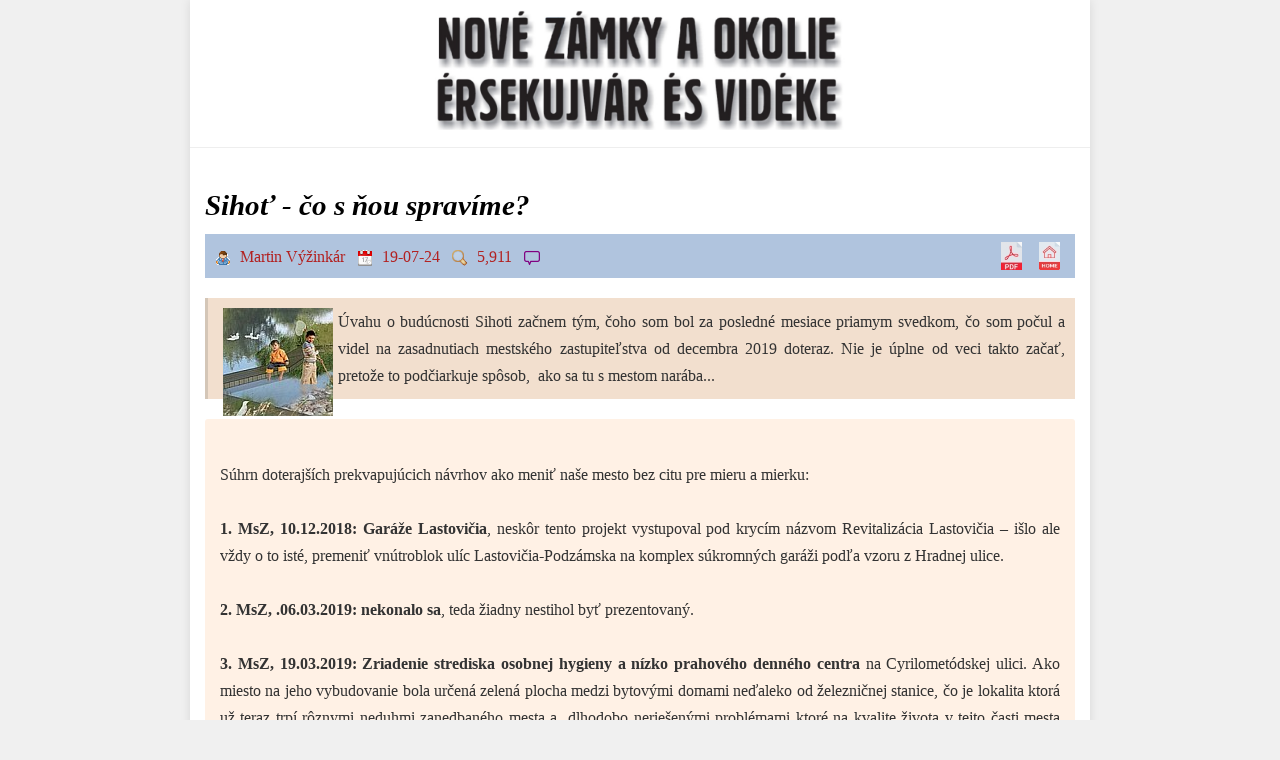

--- FILE ---
content_type: text/html; charset=UTF-8
request_url: https://www.watson.sk/index.php?option=com_content&view=article&id=4108
body_size: 12473
content:
<!DOCTYPE html>
<html lang="sk">
<head>
    <meta charset="UTF-8">
    <meta name="viewport" content="width=device-width, initial-scale-1.0">
    <title>Sihoť - čo s ňou spravíme? - Watson.sk Mobil</title>
    <meta name="description" content="&amp;Uacute;vahu o bud&amp;uacute;cnosti Sihoti začnem t&amp;yacute;m, čoho som bol za posledn&amp;eacute; mesiace priamym svedkom, čo som počul a videl na zasadnutiach mestsk&amp;eacute;ho zastupiteľstva od decembra 2019 doteraz. Nie je &amp;uacute;plne od veci takto začať, pretože to podčiarkuje sp&amp;ocirc;sob,&amp;nbsp; ako sa tu s mestom nar&amp;aacute;ba...
">
    <link rel="icon" href="https://watson.sk/images/favicon.jpg" />
    <meta property="og:title" content="Sihoť - čo s ňou spravíme?" />
    <meta property="og:description" content="&amp;Uacute;vahu o bud&amp;uacute;cnosti Sihoti začnem t&amp;yacute;m, čoho som bol za posledn&amp;eacute; mesiace priamym svedkom, čo som počul a videl na zasadnutiach mestsk&amp;eacute;ho zastupiteľstva od decembra 2019 doteraz. Nie je &amp;uacute;plne od veci takto začať, pretože to podčiarkuje sp&amp;ocirc;sob,&amp;nbsp; ako sa tu s mestom nar&amp;aacute;ba...
" />
    <meta property="og:type" content="article" />
    <meta property="og:url" content="https://watson.sk/index.php?id=4108" />
    <meta property="og:image" content="https://watson.sk/NZONLINE/img/martin_vyzinkar.jpg" />    <meta property="fb:app_id" content="197291964025154" />
    <META HTTP-EQUIV="Pragma" CONTENT="no-cache">
    <META HTTP-EQUIV="Expires" CONTENT="-1">
    <script async src="//pagead2.googlesyndication.com/pagead/js/adsbygoogle.js"></script>
    <script>
      (adsbygoogle = window.adsbygoogle || []).push({
        google_ad_client: "ca-pub-4925541892718736",
        enable_page_level_ads: true
      });
    </script>
    <script src="https://cdnjs.cloudflare.com/ajax/libs/html2pdf.js/0.10.1/html2pdf.bundle.min.js" integrity="sha512-GsLlZN/3F2ErC5ifS5QtgpiJtWd43JWSuIgh7mbzZ8zBps+dvLusV+eNQATqgA/HdeKFVgA5v3S/cIrLF7QnIg==" crossorigin="anonymous" referrerpolicy="no-referrer"></script>
     <style>
        body { margin: 0; padding: 0; background-color: #f0f0f0; font-family: Georgia, "Times New Roman", Times, serif; font-size: 16px; color: #333; line-height: 1.6; }
        .page-wrapper-mob { max-width: 900px; margin: 0 auto; background-color: #FFFFFF; box-shadow: 0 0 10px rgba(0,0,0,0.1); }
        .site-header-logo-area { text-align:center; padding:10px 0; background-color: #fff; border-bottom: 1px solid #eee; }
        .site-header-logo-area img { max-width:90%; height:auto; max-height: 120px; }
        .article-container { padding: 15px; }
        .article-main-title { font-family: "nyt-cheltenham", Georgia, serif; font-size: 1.8em; font-style: italic; font-weight: bold; margin-bottom: 10px; line-height: 1.3; color: #000; }
		.article-meta-info {font-size: 1em;color: rgb(178,34,34);background:rgb(176,196,222);padding: 8px 10px;margin-bottom: 20px;width: 100%;box-sizing: border-box;display: flex;justify-content: space-between; align-items: center;}
		.article-meta-info .meta-details {}
		.article-meta-info img {height: 1em; vertical-align: middle; margin-right: 5px;}
		.article-meta-info .meta-back-link {    text-decoration: none;color: #0000EE; font-size: 0.95em; white-space: nowrap; }
		.article-meta-info .meta-back-link:hover {    text-decoration: underline;}
        .meta-icon-links { white-space: nowrap; }
        .meta-icon-links img {
            height: 28px;
            width: auto;
            margin-left: 8px;
            vertical-align: middle;
            border: 0;
            transition: opacity 0.2s ease-in-out;
            cursor: pointer;
        }
        .meta-icon-links a:hover img { opacity: 0.7; }
		.article-intro-text {font-family: Georgia,'Open Sans',serif;font-size: 1em;line-height: 1.7;margin-bottom: 20px;padding: 10px;background-color: rgb(242,223,206);border-left: 3px solid #d4c6b7;text-align: justify;}
		.article-full-content {font-family: Georgia,'Open Sans',serif;font-size: 1em;line-height: 1.7;text-align: justify;background-color: rgb(255,241,229);padding: 15px;border-radius: 3px;}
        .article-full-content p { margin-bottom: 1em; }
        .article-full-content img { max-width: 100%; height: auto; display: block; margin: 15px auto; border-radius: 4px; box-shadow: 0 2px 4px rgba(0,0,0,0.1); }
        .article-full-content h2, .article-full-content h3 { font-family: "nyt-cheltenham", Georgia, serif; margin-top: 1.5em; margin-bottom: 0.5em; color: #000; }
        .article-full-content h2 { font-size: 1.5em; }
        .article-full-content h3 { font-size: 1.3em; }
        .comments-area { margin-top: 30px; padding-top: 20px; border-top: 1px solid #eee; }
        .comments-area h4 { font-size: 1.4em; margin-bottom: 15px; color: #333; }
        .comment-item-legacy { background:rgb(255,229,204); padding:10px; margin-bottom:10px; border-radius:4px; font-size:0.9em; }
        .comment-item-legacy strong { color:#000; }
        .fb-comments { width: 100% !important; margin-top:15px; }
        .fb-like { margin-top:15px; margin-bottom: 15px;}
        .small-footer-text { font-size: 0.85em; color: #777; text-align: center; margin-top: 25px; padding-top:15px; border-top: 1px solid #eee;}

        @media print {
            body {
                font-size: 12pt;
                background-color: #FFFFFF;
            }
            .page-wrapper-mob {
                max-width: 100%;
                margin: 0;
                box-shadow: none;
            }
            .article-container {
                padding: 0;
            }
            .page-header-mob,
            .comments-area,
            #last_seen,
            .meta-icon-links,
            #fb-root,
            script {
                display: none !important;
            }
            p, blockquote {
                orphans: 3;
                widows: 3;
            }
            h1, h2, h3 {
                page-break-after: avoid;
            }
            img,
            .article-intro-text,
            .comment-item-legacy {
                page-break-inside: avoid;
            }
            .article-meta-info {
                background: none;
                color: #000;
                padding-left: 0;
                padding-right: 0;
                border-bottom: 1px solid #ccc;
            }
            .article-intro-text, .article-full-content {
                background-color: #FFFFFF;
                border: none;
                padding: 0;
            }
        }
    </style>
    <script src="https://ajax.googleapis.com/ajax/libs/jquery/1.11.2/jquery.min.js"></script>
    <script type="text/javascript">
        $(document).ready(function(){
            // Existing code for the comment form
            $('#comment_form').on('submit', function(event){
              event.preventDefault();
              var form_data = $(this).serialize();
              $.ajax({
               url: "w_add_comment.php",
               method: "POST",
               data: form_data,
               dataType: "JSON",
               success: function(data) {
                if(data.error && data.error != '') {
                 $('#comment_message').html('<p style="color:red;">' + data.error + '</p>');
                } else if (data.success) {
                 $('#comment_form')[0].reset();
                 $('#comment_message').html('<p style="color:green;">' + data.success + '</p>');
                }
               },
               error: function() {
                $('#comment_message').html('<p style="color:red;">Chyba pri odosielaní komentára serveru.</p>');
               }
              });
             });

            // --- CODE FOR PDF GENERATION ---
            $('#download-pdf').on('click', function(event){
                event.preventDefault();

                const elementToPrint = document.querySelector('main.article-container');
                const articleTitle = "Siho\u0165 - \u010do s \u0148ou sprav\u00edme?";
                const safeFilename = articleTitle.replace(/[^a-z0-9]/gi, '_').toLowerCase() + '.pdf';

                // --- UPDATED OPTIONS ---
                const options = {
                    margin:       [15, 10, 15, 10],
                    filename:     safeFilename,
                    image:        { type: 'jpeg', quality: 0.98 },
                    html2canvas:  { scale: 2, useCORS: true },
                    pagebreak:    { mode: ['css', 'avoid-all'] }, // THIS LINE FIXES THE PROBLEM
                    jsPDF:        { unit: 'mm', format: 'a4', orientation: 'portrait' }
                };

                html2pdf().from(elementToPrint).set(options).save();
            });
        });
    </script>
</head>
<body style="background-color: #f0f0f0;">

<div class="page-wrapper-mob">
    <div id="fb-root"></div>
    <script async defer crossorigin="anonymous" src="https://connect.facebook.net/sk_SK/sdk.js#xfbml=1&version=v19.0&appId=197291964025154&autoLogAppEvents=1" nonce="NONCE_VALUE_ARTICLE_FINAL_CSS"></script> 
    <header class="page-header-mob">
        <div class="site-header-logo-area">
            <a href="index.php"><img src="images/title.jpg" alt="Watson.sk Logo" /></a>
        </div>
    </header>

    <main class="article-container">
        <article>
            <h1 class="article-main-title">Sihoť - čo s ňou spravíme?</h1>

            <div class="article-meta-info">
                <div class="meta-details">
                    <img src='images/icon-user.gif' alt='Autor'> Martin Výžinkár                    &nbsp;&nbsp;<img src='images/icon-date.gif' alt='Dátum'> 19-07-24                    &nbsp;&nbsp;<img src='images/icon-view.png' alt='Zobrazenia'> 5,911                    &nbsp;&nbsp;<img src='images/icon-comments.png' alt='Komentáre'> <fb:comments-count href="https://watson.sk/index.php?id=4108"></fb:comments-count>
                </div>
                <div class="meta-icon-links">
                    <a href="#" id="download-pdf" title="Uložiť ako PDF"><img src="https://watson.sk/images/pdf1.jpg" alt="PDF ikona"></a>
                    <a href="index.php" title="Návrat na hlavnú stránku"><img src="https://watson.sk/images/home1.jpg" alt="Home ikona"></a>
                </div>
            </div>

                        <section class="article-intro-text">
                <img src="https://watson.sk/NZONLINE/upload/2019072006.jpg" style="margin-left: 5px; margin-right: 5px; float: left;" />&Uacute;vahu o bud&uacute;cnosti Sihoti začnem t&yacute;m, čoho som bol za posledn&eacute; mesiace priamym svedkom, čo som počul a videl na zasadnutiach mestsk&eacute;ho zastupiteľstva od decembra 2019 doteraz. Nie je &uacute;plne od veci takto začať, pretože to podčiarkuje sp&ocirc;sob,&nbsp; ako sa tu s mestom nar&aacute;ba...
            </section>
            
            <section class="article-full-content">
                <br>S&uacute;hrn doteraj&scaron;&iacute;ch prekvapuj&uacute;cich n&aacute;vrhov ako meniť na&scaron;e mesto bez citu pre mieru a mierku:<br />
<br />
<strong>1. MsZ, 10.12.2018: Gar&aacute;že Lastovičia</strong>, nesk&ocirc;r tento projekt vystupoval pod kryc&iacute;m n&aacute;zvom Revitaliz&aacute;cia Lastovičia &ndash; i&scaron;lo ale vždy o to ist&eacute;, premeniť vn&uacute;troblok ul&iacute;c Lastovičia-Podz&aacute;mska na komplex s&uacute;kromn&yacute;ch gar&aacute;ži podľa vzoru z Hradnej ulice.<br />
&nbsp;<br />
<strong>2. MsZ, .06.03.2019: nekonalo sa</strong>, teda žiadny nestihol byť prezentovan&yacute;.<br />
&nbsp;<br />
<strong>3. MsZ, 19.03.2019: Zriadenie strediska osobnej hygieny a n&iacute;zko prahov&eacute;ho denn&eacute;ho centra</strong> na Cyrilomet&oacute;dskej ulici. Ako miesto na jeho vybudovanie bola určen&aacute; zelen&aacute; plocha medzi bytov&yacute;mi domami neďaleko od železničnej stanice, čo je lokalita ktor&aacute; už teraz trp&iacute; r&ocirc;znymi neduhmi zanedban&eacute;ho mesta a&nbsp; dlhodobo nerie&scaron;en&yacute;mi probl&eacute;mami ktor&eacute; na kvalite života v tejto časti mesta v&ocirc;bec neprid&aacute;vaj&uacute; (doprava, neregulovan&eacute; parkovanie, stav verejn&yacute;ch priestranstiev, verejn&yacute; poriadok a podobne). Podobn&eacute; zariadenie mesto potrebuje, o tom debata nebola. Ot&aacute;zkou je, prečo stavať nov&uacute; budovu keď sa v meste nach&aacute;dza viacero nevyuž&iacute;van&yacute;ch&nbsp; budov či už vo vlastn&iacute;ctve Mesta NZ alebo &scaron;t&aacute;tu (V&Uacute;C) ktor&eacute; by bolo pre tento &uacute;čel možn&eacute; adaptovať.<br />
Na tomto zasadnut&iacute; mestsk&eacute;ho zastupiteľstva sa t&eacute;mou diskusie stal aj z&aacute;mer firmy ANGERS postaviť na pozemku na ulici pri Gymn&aacute;ziu rezidenčn&yacute; dom - tu sa na prekvapenie časti poslancov a mnoh&yacute;ch obyvateľov Gogoľovej ulice pl&aacute;novan&aacute; budova prevalila cez okraj b&yacute;val&eacute;ho detsk&eacute;ho ihriska určen&eacute;ho na zastavanie a jej plocha sa zdvojn&aacute;sobila &ndash; spolu s p&ocirc;vodne navrhovanou stavebnou parcelou totiž Mesto predalo aj obrovsk&yacute; kus zelenej plochy priamo pod oknami bytov na Gogoľovej ulici. <a href="https://watson.sk/index.php?option=com_content&amp;view=article&amp;id=4026" target="_blank">P&iacute;salo sa tu...</a><br />
<br />
<strong>4. MsZ, 05.06.2019: z&aacute;stupca firmy ktor&aacute; uvažovala (vraj) o rekon&scaron;trukcii star&eacute;ho bytov&eacute;ho domu na Kas&aacute;renskej ulici</strong> prezentoval z&aacute;mer z&iacute;skať časť pozemku N&aacute;brežnej &scaron;koly a premeniť ho na rezidenčn&eacute; parkovisko pre bud&uacute;cich obyvateľov domu ktor&yacute; (vraj) zrekon&scaron;truuj&uacute;. Z&iacute;skanie časti &scaron;kolsk&eacute;ho pozemku bolo prezentovan&eacute; ako podmienka rekon&scaron;trukcie bytov&eacute;ho domu.<br />
&nbsp;<br />
<strong>5. Na koniec rokovacieho programu bol prim&aacute;torom mesta zaraden&yacute; bod t&yacute;kaj&uacute;ci sa v&yacute;stavby &scaron;portov&eacute;ho are&aacute;lu na Sihoti.</strong> Tento pl&aacute;n, ktor&yacute; je prezentovan&yacute; pod n&aacute;zvom <strong>Nov&eacute; Z&aacute;mky 2022</strong>, sa zaober&aacute;<br />
<br />
A.) predajom pozemkov pod futbalov&yacute;m &scaron;tadi&oacute;nom Ladislava Gancznera a<br />
<br />
B.) invest&iacute;ciami do vybudovania veľk&eacute;ho futbalov&eacute;ho are&aacute;lu v priestore atletick&eacute;ho &scaron;tadi&oacute;na a na pozemkoch parku Sihoť. Predstava ktor&aacute; bola na MsZ prezentovan&aacute; uvažovala s v&yacute;stavbou parkoviska s parametrami parkovacej plochy pred Tescom medzi Mlynsk&yacute;m n&aacute;honom a atletick&yacute;m/futbalov&yacute;m &scaron;tadi&oacute;nom.<br />
Jedn&yacute;m z bodov niektor&eacute;ho z najbliž&scaron;&iacute;ch Mestsk&yacute;ch zastupiteľstiev bude aj n&aacute;vrh na sp&ocirc;sob ak&yacute;m bud&uacute; v bud&uacute;cnosti využ&iacute;van&eacute; &scaron;portov&eacute; are&aacute;ly pre futbal &ndash; ot&aacute;zkou je ako využ&iacute;vať dva najv&auml;č&scaron;ie &scaron;portov&eacute; futbalov&eacute; are&aacute;ly, a to Futbalov&yacute; &scaron;tadi&oacute;n Ladislava Gancznera ktor&yacute; je s&iacute;dlom mestsk&eacute;ho futbalov&eacute;ho klubu a are&aacute;l Atletick&eacute;ho &scaron;tadi&oacute;nu na Sihoti na ktorom sa tiež nach&aacute;dza futbalov&eacute; ihrisko.<br />
Predstava s ktorou prich&aacute;dza jeden z poslancov a s ktorou sa stotožnila časť poslancov mestsk&eacute;ho zastupiteľstva je predaj pozemkov pod Futbalov&yacute;m &scaron;tadi&oacute;nom Ladislava Gancznera. Z&iacute;skan&eacute; finančn&eacute; prostriedky by mali tvoriť časť invest&iacute;cie, ktor&aacute; by premenila Atletick&yacute; &scaron;tadi&oacute;n na Sihoti na veľk&yacute; &scaron;portov&yacute; komplex a s&iacute;dlo novoz&aacute;mock&eacute;ho futbalu.<br />
<br />
<br />
<strong>Takže treba si premyslieť odpoveď na dve ot&aacute;zky:<br />
1.)&nbsp;&nbsp; &nbsp;Predať pozemok pod Futbalov&yacute;m &scaron;tadi&oacute;nom Ladislava Gancznera a stratiť možnosť priamo ovplyvňovať a pl&aacute;novať rozvoj tejto časti mesta?<br />
2.)&nbsp;&nbsp; &nbsp;Prebudovať Sihoť a zmeniť jej funkciu z verejn&eacute;ho parku na Futbalov&yacute; &scaron;tadi&oacute;n s dostatkom parkovac&iacute;ch miest?</strong><br />
<br />
<br />
<img src="https://watson.sk/NZONLINE/upload/2019072001.jpg" /><br />
<br />
<br />
<strong>Predstava o premene Sihoti z mestsk&eacute;ho parku na futbalov&eacute; centrum je naozaj veľkolep&aacute;, na pomery mesta Nov&eacute; Z&aacute;mky sk&ocirc;r megalomansk&aacute;. Zo situ&aacute;cie ktor&aacute; bola poskytnut&aacute; poslancom MsZ a ktor&aacute; sa už vďaka fb stala zn&aacute;mou aj pre verejnosť vypl&yacute;va:</strong><br />
<br />
<strong>1.)&nbsp;&nbsp; &nbsp;Veľk&aacute; časť plochy parku bude premenen&aacute; na parkovacie plochy. Sihoť m&aacute; poskytn&uacute;ť zhruba 300 parkovac&iacute;ch miest, z toho 60 priamo v are&aacute;ly &scaron;tadi&oacute;na, ďal&scaron;&iacute;ch 170 po obvode &scaron;tadi&oacute;na a 70 parkovac&iacute;ch miest v l&iacute;nii cesty ktor&aacute; prech&aacute;dza popri detskom ihrisku smerom k železničnej trati.</strong><br />
<br />
Pre upresnenie predstavy čo by realiz&aacute;cia pl&aacute;nu priniesla:<br />
<br />
-&nbsp;&nbsp; &nbsp;Po v&auml;č&scaron;inu roka bude veľk&aacute; časť parku na Sihoti premenen&aacute; na pr&aacute;zdne parkovacie plochy, či už ti bud&uacute; plochy asfaltov&eacute;, bet&oacute;nov&eacute; alebo dl&aacute;žden&eacute;, vždy to bude parkovisko využ&iacute;van&eacute; len sporadicky.<br />
<br />
-&nbsp;&nbsp; &nbsp;Pr&iacute;de k v&yacute;rubu mnoh&yacute;ch dospel&yacute;ch a životaschopn&yacute;ch stromov ktor&eacute; lemuj&uacute; severn&uacute; a severoz&aacute;padn&uacute; stranu atletick&eacute;ho &scaron;tadi&oacute;na.<br />
<br />
-&nbsp;&nbsp; &nbsp;Parkovacie plochy pril&aacute;kaj&uacute; vodičov &aacute;ut &ndash; a tak prech&aacute;dzka Sihoťou, hra na detskom ihrisku alebo bezpečn&aacute; jazda det&iacute; na bicykloch z&iacute;ska zrazu &uacute;plne nov&yacute; rozmer &ndash; je rozdiel byť v parku, obklopen&yacute; l&uacute;kou a zdrav&yacute;mi dospel&yacute;mi stromami alebo sa hrať na okraji parkoviska. V skutočnosti sa zvy&scaron;ok parku na Sihoti stane &bdquo;predz&aacute;hradkou&ldquo; parkoviska a futbalov&eacute;ho &scaron;tadi&oacute;na.<br />
<br />
<strong>2.)&nbsp;&nbsp; &nbsp;Sihoť prestane byť priechodn&aacute; smerom k železničn&eacute;mu mostu &ndash; na v&yacute;chodnej strane Sihoti sa pl&aacute;nuje vytvorenie dvoch tr&eacute;ningov&yacute;ch ihr&iacute;sk a vybudovanie telocvične. Pre ich v&yacute;stavbu bude zabrat&aacute; plocha až po n&aacute;syp železničnej trate.</strong><br />
<br />
M&ocirc;j pohľad na mesto sa z&aacute;sadne odli&scaron;uje od predstavy ktor&aacute; je prezentovan&aacute; na priloženej situ&aacute;cii. Som presvedčen&yacute; o tom, že miesta ako Sihoť by mali zostať verejn&yacute;m parkom ktor&yacute; pon&uacute;ka r&ocirc;zne možnosti na tr&aacute;venie voľn&eacute;ho času. St&aacute;le sa pozer&aacute;m na Sihoť ako na miesto ktor&eacute; unik&aacute; pozornosti vedenia mesta. Sihoť m&aacute; obrovsk&yacute; potenci&aacute;l &ndash; je to veľk&aacute; zelen&aacute; plocha v kontakte s r&ocirc;znymi časťami mesta, od vstupu nad Starou nemocnicou je v priamom kontakte s N&aacute;brež&iacute;m, pri Mlyne sa na Sihoť vstupuje od s&iacute;dliska Ba&scaron;ty a od centra mesta, ďalej na Tyr&scaron;ovej ulici je park na Sihote v kontakte so star&yacute;m s&iacute;dliskom na Predn&aacute;draž&iacute;.<br />
Park na Sihoti ohraničuje v celej jeho dĺžke Mlynsk&yacute; n&aacute;hon a vodn&aacute; n&aacute;drž &ndash; teč&uacute;ca voda a rozľahl&aacute; plocha vodnej n&aacute;drže s&uacute; prvky s ktor&yacute;mi dok&aacute;žu robiť v meste architekti divy. Len je d&ocirc;ležit&eacute; to, aby pri pl&aacute;novan&iacute; mesta dostali slovo t&iacute; spr&aacute;vni ľudia.<br />
<br />
Občas sa stane Sihoť centrom podujatia ktor&eacute; pril&aacute;ka v&auml;č&scaron;ie množstvo ľud&iacute;, a vtedy by sa celkom bez poch&yacute;b hodila možnosť zaparkovať tu v&auml;č&scaron;ie množstvo osobn&yacute;ch &aacute;ut alebo autobusov. Ale je nutn&eacute; dať im možnosť parkovať priamo na Sihoti a t&yacute;m navždy odkrojiť z jej plochy v prospech bet&oacute;nu a asfaltu?<br />
<br />
Vždy je užitočn&eacute; pozrieť sa na mesto v &scaron;ir&scaron;&iacute;ch s&uacute;vislostiach. Keď sa pozrieme na mapu mesta a na Sihoť s jej najbliž&scaron;&iacute;m okol&iacute;m, mnoh&iacute; si v&scaron;imn&uacute; bl&iacute;zkosť Atletick&eacute;ho &scaron;tadi&oacute;na a železničnej stanice. A priamo medzi nimi sa nach&aacute;dza plocha starej kotolne &ndash; teraz ruina a skl&aacute;dka stavebn&eacute;ho odpadu. T&aacute;to plocha sa neust&aacute;le pon&uacute;ka, svojou polohou a rozlohou, ako ide&aacute;lne centr&aacute;lne parkovisko pre ľud&iacute; ktor&iacute; prich&aacute;dzaj&uacute; na železničn&uacute; stanicu, v bud&uacute;cnosti možno aj na nov&uacute; autobusov&uacute; stanicu. Stač&iacute; postaviť l&aacute;vku pre pe&scaron;&iacute;ch ponad Mlynsk&yacute; n&aacute;hon a rovnak&eacute; parkovisko m&ocirc;že byť z&aacute;zem&iacute;m pre v&scaron;etky podujatia ktor&eacute; sa dej&uacute; na Sihoti a na Atletickom (možno aj futbalovom) &scaron;tadi&oacute;ne. Načo uberať z plochy mesta a budovať pri každej verejnej budove obrovsk&eacute; parkovacie plochy, keď je možn&eacute; v bl&iacute;zkej vzdialenosti (p&aacute;r min&uacute;t ch&ocirc;dze) vyrie&scaron;iť parkovanie pre viacero pr&iacute;ležitost&iacute; &ndash; parkovisko v lokalite Starej kotolne je ide&aacute;lne pre ŽS/AS a Sihoť, už aj pre &uacute;plne odli&scaron;n&eacute; term&iacute;ny kedy ich bud&uacute; jednotliv&eacute; ciele využ&iacute;vať, ŽS/AS počas pracovn&yacute;ch dn&iacute;, Atletick&yacute; či nejak&yacute; in&yacute; &scaron;tadi&oacute;na zasa sk&ocirc;r počas v&iacute;kendov. Len tu je h&aacute;čik a to pren&aacute;jom pozemku Starej kotolne pre fy. Arriva na 50 rokov - čo zasa hovor&iacute; o nekoncepčnom pr&iacute;stupe Mesta k jeho vlastn&yacute;m pozemkom. Na pozemku starej kotolne sa dalo &bdquo;zabiť veľa m&uacute;ch jednou ranou&ldquo;, len či tu e&scaron;te ako mesto m&aacute;me možnosť niečo rie&scaron;iť. Ak sa m&yacute;lim, a v kr&aacute;tkom čase tu Arriva vybuduje parkovisko, bude to pre okolie ŽS len dobr&eacute;.<br />
<br />
Mnoho ot&aacute;zok sa pon&uacute;ka pri pohľade na pl&aacute;nik prerobenia Sihote ako veľk&eacute;ho a v&yacute;znamn&eacute;ho mestsk&eacute;ho verejn&eacute;ho priestoru na v podstate mono-funkčn&yacute; priestor &scaron;portov&eacute;ho are&aacute;lu obklopen&eacute;ho troma stovkami parkovac&iacute;ch miest.<br />
<br />
Sk&uacute;sme si len predstaviť situ&aacute;ciu, keď sa po vstupe na Sihoť od mosta na Tyr&scaron;ovej ulici pred nami neotv&aacute;ra pohľad na veľk&uacute; otvoren&uacute; plochu mestsk&eacute;ho parku ale na parkovisko a br&aacute;nu Futbalov&eacute;ho &scaron;tadi&oacute;na. Rozdiel, v&scaron;ak.<br />
<br />
Nie je to tak d&aacute;vno, čo sa partia nad&scaron;en&yacute;ch mlad&yacute;ch architektov, profesion&aacute;lov vo svojej oblasti a ľud&iacute; nad&scaron;en&yacute;ch pre zmenu mesta, snažila pon&uacute;knuť svoje predstavy o možn&yacute;ch zmen&aacute;ch verejn&yacute;ch priestorov. Jednou z lokal&iacute;t ktorou sa ich pl&aacute;ny zaoberali bola aj Sihoť. Ich pohľad bol ale odli&scaron;n&yacute;, namiesto privatiz&aacute;cie priestoru Sihote so v&scaron;etk&yacute;mi jej možnosťami (priestor, voda,&nbsp; star&eacute; stromy a mestsk&aacute; zeleň) sa pok&uacute;sili drobn&yacute;mi z&aacute;sahmi zv&yacute;&scaron;iť atraktivitu pre v&scaron;etk&yacute;ch jej n&aacute;v&scaron;tevn&iacute;kov. <a href="https://www.watson.sk/index.php?option=com_content&amp;view=article&amp;id=2744" target="_blank">P&iacute;salo sa tu... </a><br />
<br />
<br />
<strong>Napr&iacute;klad tak&eacute;to n&aacute;pady pre Sihoť n&aacute;m boli pon&uacute;knut&eacute;:</strong><br />
<br />
<br />
<img src="https://watson.sk/NZONLINE/upload/2019072002.jpg" /><br />
<em>Zdroj: In(t&eacute;r)vencie, autor: Lucia Balogov&aacute; a Katar&iacute;na Urbansk&aacute;<br />
N&aacute;zov projektu: Zelen&eacute; odrazy&nbsp; (uverejnen&eacute; so s&uacute;hlasom autora projektu)&nbsp;&nbsp;&nbsp;&nbsp;&nbsp;&nbsp;&nbsp; </em>&nbsp;<br />
<br />
&nbsp;<br />
<img src="https://watson.sk/NZONLINE/upload/2019072003.jpg" /><br />
<em>Zdroj: In(t&eacute;r)vencie, autor: toito architekti, Tom&aacute;&scaron; Szoke<br />
N&aacute;zov projektu: st&eacute;gIKON&nbsp;&nbsp; (uverejnen&eacute; so s&uacute;hlasom autora projektu)&nbsp;&nbsp;&nbsp;</em>&nbsp; &nbsp;<br />
&nbsp;<br />
<br />
<img src="https://watson.sk/NZONLINE/upload/2019072004.jpg" /><em>Zdroj: In(t&eacute;r)vencie, autor: toito architekti, Tom&aacute;&scaron; Szoke<br />
N&aacute;zov projektu: st&eacute;gIKON&nbsp; (uverejnen&eacute; so s&uacute;hlasom autora projektu)&nbsp;&nbsp;&nbsp;</em>&nbsp; &nbsp;<br />
&nbsp;<br />
<br />
<img src="https://watson.sk/NZONLINE/upload/2019072005.jpg" /><br />
<em>Zdroj: In(t&eacute;r)vencie, autor: toito architekti a Katar&iacute;na Urbansk&aacute;, Lucia Balogov&aacute;, Martin Slobodn&iacute;k<br />
N&aacute;zov projektu: KER (uverejnen&eacute; so s&uacute;hlasom autorov projektu)&nbsp;&nbsp;&nbsp;&nbsp;&nbsp; &nbsp;</em><br />
<br />
<br />
Pre n&aacute;s v&scaron;etk&yacute;ch ktor&yacute; v Nov&yacute;ch Z&aacute;mkoch žijeme by bolo užitočn&eacute; zamyslieť sa nad ot&aacute;zkou bud&uacute;ceho využitia Sihote -&nbsp; či ju premeniť v podstate na monofunkčn&yacute; &scaron;portov&yacute; are&aacute;l ktor&eacute; oplotenie a hranice &uacute;plne zmenia r&aacute;z miesta alebo na verejn&yacute; park poskytuj&uacute;ci svojim n&aacute;v&scaron;tevn&iacute;kom r&ocirc;zne možnosti využitia.<br />
<br />
Na Sihoť by sme sa mali pozrieť ako na časť mesta ktor&aacute; stagnuje a je možn&eacute; zlep&scaron;iť ju, len sa treba obr&aacute;tiť na spr&aacute;vnych ľud&iacute;. Ja by som ot&aacute;zku ako na to, ponechal rad&scaron;ej architektom (a urbanistom) ako &scaron;portovcom. Mal&eacute; z&aacute;sahy m&ocirc;žu priniesť veľa nov&eacute;ho a dobr&eacute;ho, obrovsk&aacute; invest&iacute;cia m&ocirc;že zasa zasadiť smrteľn&uacute; ranu....<br />
<br />
Martin Vyžink&aacute;r<br />
24.07.2019<br />
&nbsp;

<br>&nbsp;
            </section>
        </article>

        <div class="comments-area">
                    </div>
    </main>

    <script type="text/javascript">
        $(document).ready(function(){
            function updateWindowDimensionsArticle() {
                if ($("#span_width_article").length) $("#span_width_article").html($(window).width());
                if ($("#span_height_article").length) $("#span_height_article").html($(window).height());
            }
            updateWindowDimensionsArticle();
            $(window).resize(updateWindowDimensionsArticle);
        });
    </script>
    <div id="last_seen" style="max-width: 900px; margin: 3px 15px 15px 15px; background-color: rgb(255,241,229); border:0px solid gray; overflow:auto; min-height: fit-content; padding: 15px; font-size: 0.8em; line-height: 1.4; box-sizing: border-box;">
      <div style="font-size: 1.1em; font-weight: bold; margin-bottom: 5px;">Posledné čítané / Legutóbb olvasott / Last seen:</div>
      <div>12:00:43 <a href='https://watson.sk?id=4108' target='_blank'>Sihoť - čo s ňou spravíme?</a>&nbsp;[2019-07-24;&nbsp;5,911 x]<br>12:00:23 <a href='https://watson.sk?id=5556' target='_blank'>Krisztián Ungváry: Benešove dekréty boli prísnejšie než protižidovské zákony – čo je za nimi?...</a>&nbsp;[2025-12-25;&nbsp;416 x]<br>11:59:32 <a href='https://watson.sk?id=4782' target='_blank'>A mai címlaplány: Tomay Beatrix Trixy</a>&nbsp;[2022-12-31;&nbsp;2,840 x]<br>11:59:12 <a href='https://watson.sk?id=2586' target='_blank'>A (cseh)szlovákiai magyarok lexikona Csehszlovákia megalakulásától napjainkig (2014) / Lexikón Maďar...</a>&nbsp;[2014-11-28;&nbsp;17,569 x]<br>11:56:52 <a href='https://watson.sk?id=3774' target='_blank'>A hét könyve / Kniha týždňa: László Péter, Fehérlaposok (Určení k vyhnaniu) 2005</a>&nbsp;[2018-07-19;&nbsp;10,503 x]<br>11:55:33 <a href='https://watson.sk?id=5554' target='_blank'>Kauzy roku 2025: Kontrolór nezistil defraudáciu primátorovej príbuznej na cintoríne, odmenili ho zvý...</a>&nbsp;[2025-12-22;&nbsp;584 x]<br>11:55:31 <a href='https://watson.sk?id=3050' target='_blank'>Vianočný pribeh 2 - Exkluzívna reportáž s manželským párom, Zitou Zárugovou a Árpádom Harkányim, kto...</a>&nbsp;[2015-12-28;&nbsp;3,434 x]<br>11:55:15 <a href='https://watson.sk?id=3671' target='_blank'>Nálada hustne, asi budú voľby...</a>&nbsp;[2018-03-01;&nbsp;3,713 x]<br>11:51:18 <a href='https://watson.sk?id=5576' target='_blank'>Pozvánka na diskusiu Šimečka &amp; Orlovský v Nových Zámkoch 23. januára: Ako dobre žiť v zlých časoch?...</a>&nbsp;[2026-01-17;&nbsp;224 x]<br>11:51:14 <a href='https://watson.sk?id=2742' target='_blank'>Na úrade práce po 20 rokoch...</a>&nbsp;[2015-03-26;&nbsp;2,718 x]<br>11:48:26 <a href='https://watson.sk?id=1344' target='_blank'>Ladislav Ballek, &quot;A segéd&quot; c. regényének korabeli visszhangja I. / Ohlas Ballekovho románu &quot;Pomocník...</a>&nbsp;[2012-09-09;&nbsp;5,622 x]<br>11:48:05 <a href='https://watson.sk?id=5527' target='_blank'>História počítačového programu pre školy EduPage</a>&nbsp;[2025-11-27;&nbsp;519 x]<br>11:46:14 <a href='https://watson.sk?id=4588' target='_blank'>Obyvatelia Jeruzalemskej a Pažitnej sú v strehu... </a>&nbsp;[2022-01-30;&nbsp;2,089 x]<br>11:45:03 <a href='https://watson.sk?id=5304' target='_blank'>Pozvánka do Galérie umenia: Ján Sajkala: Otázka</a>&nbsp;[2025-04-16;&nbsp;773 x]<br>11:44:51 <a href='https://watson.sk?id=2231' target='_blank'>Činnosť presídľovacej komisie v Budapešti a pokusy o nútené vysídlenie Slovákov z Maďarska / Activit...</a>&nbsp;[2013-12-17;&nbsp;4,416 x]<br>11:42:27 <a href='https://watson.sk?id=3565' target='_blank'>Akiről elfelednek megemlékezni - Steiner Gábor (1887. szept. 9. Komárom - 1942. okt. 8 Buchenwald)...</a>&nbsp;[2017-10-06;&nbsp;2,980 x]<br>11:41:35 <a href='https://watson.sk?id=3460' target='_blank'>Részt vettünk az idei ökofesztiválon</a>&nbsp;[2017-04-28;&nbsp;2,902 x]<br>11:41:14 <a href='https://watson.sk?id=5351' target='_blank'>Čo je a načo slúži Rada partnerstva NSK?</a>&nbsp;[2025-06-07;&nbsp;809 x]<br>11:41:04 <a href='https://watson.sk?id=4455' target='_blank'>Vyšetrovanie NAKA je súkromná vec primátora, rovnako aj použitie 200 tisíc Eur za prenájom Korza je ...</a>&nbsp;[2021-04-23;&nbsp;3,155 x]<br>11:39:57 <a href='https://watson.sk?id=5303' target='_blank'>Pohľadávky štátu voči novozámockým fyz. osobám, živnostníkom a firmám</a>&nbsp;[2025-04-16;&nbsp;2,431 x]<br>11:37:47 <a href='https://watson.sk?id=2177' target='_blank'>Kniha týždňa: Willy Lorenz, Monolog o české zemi (1964)</a>&nbsp;[2013-11-17;&nbsp;5,711 x]<br>11:35:47 <a href='https://watson.sk?id=5301' target='_blank'>Z histórie priemyselných podnikov širšieho regiónu. Niklova huta Sereď</a>&nbsp;[2025-04-13;&nbsp;1,417 x]<br>11:33:57 <a href='https://watson.sk?id=3691' target='_blank'>Čo nové u mediálne najznámejšej Novozámčanky Andrei Vadkerti?</a>&nbsp;[2018-03-23;&nbsp;3,349 x]<br>11:31:36 <a href='https://watson.sk?id=3792' target='_blank'>Zsolt Simon opäť na scéne / Simon Zsolt ismét a színen</a>&nbsp;[2018-08-05;&nbsp;2,830 x]<br>11:30:00 <a href='https://watson.sk?id=5579' target='_blank'>Halucinácie na historické témy: Mariana Čengel Solčanská: Štúr (2026)</a>&nbsp;[2026-01-18;&nbsp;158 x]<br>11:26:45 <a href='https://watson.sk?id=3495' target='_blank'>Protikorupčný pochod 5. júna o 17.00</a>&nbsp;[2017-06-04;&nbsp;2,603 x]<br>11:26:25 <a href='https://watson.sk?id=3701' target='_blank'>A hét könyve: Ungváry Rudolf, A láthatatlan valóság - A fasisztoid mutáció a mai Magyarországon (201...</a>&nbsp;[2018-04-05;&nbsp;3,149 x]<br>11:26:17 <a href='https://watson.sk?id=3700' target='_blank'>Kriminalita v kraji podľa hlásení Krajského veliteľstva Policajného zboru za obdobie apríl 2008 - ap...</a>&nbsp;[2018-03-31;&nbsp;32,721 x]<br>11:23:56 <a href='https://watson.sk?id=1668' target='_blank'>Erdélyi Péter „Doni tükör” c. dokumentumfilmje (2003)</a>&nbsp;[2013-02-06;&nbsp;6,209 x]<br>11:22:43 <a href='https://watson.sk?id=5580' target='_blank'>Návrat k monarchii? Je pamätná medaila Františka Jozefa I. odpoveďou na dnešný chaos?</a>&nbsp;[2026-01-20;&nbsp;135 x]<br>11:21:24 <a href='https://watson.sk?id=5539' target='_blank'>Megjelent az ógyallai Parabola novemberi száma</a>&nbsp;[2025-12-07;&nbsp;328 x]<br>11:19:45 <a href='https://watson.sk?id=4636' target='_blank'>Agócs Bélára emlékeztek meg nem élt 60., halála 21.évfordulóján Pozsony-Főréven</a>&nbsp;[2022-04-23;&nbsp;998 x]<br>11:16:25 <a href='https://watson.sk?id=4340' target='_blank'>Felvidéki-vonatkozású írások a Magyar Kisebbség. Nemzetpolitikai Szemle Romániában megjelenö folyóir...</a>&nbsp;[2020-09-25;&nbsp;1,500 x]<br>11:14:44 <a href='https://watson.sk?id=930' target='_blank'>Spravodajstvo o pripravovanom referende v Kolárove na stránkach týždenníka  MY/Naše Novosti</a>&nbsp;[2012-01-16;&nbsp;3,682 x]<br>11:11:24 <a href='https://watson.sk?id=4885' target='_blank'>Pedagógovia zo ZŠ na ul. G. Bethlena presadzujú tradičné hodnoty. Azda len nechcú rozpútať vojnu?...</a>&nbsp;[2023-08-06;&nbsp;3,821 x]<br>11:11:07 <a href='https://watson.sk?id=5365' target='_blank'>Kauza Hotel Gbelce: Rozsudok nitrianskeho súdu po 20-tich rokoch</a>&nbsp;[2025-06-20;&nbsp;1,398 x]<br>11:09:30 <a href='https://watson.sk?id=4788' target='_blank'>Ludo, egy hontalan idegenlégiós</a>&nbsp;[2023-01-14;&nbsp;2,816 x]<br>11:08:38 <a href='https://watson.sk?id=5440' target='_blank'>O čo ide v spore Milana Kňažka a Fedora Gála?</a>&nbsp;[2025-08-31;&nbsp;694 x]<br>11:06:35 <a href='https://watson.sk?id=3758' target='_blank'>Oficiálne stanovisko futbalového klubu k zisteniam hlavného kontrolóra mesta</a>&nbsp;[2018-07-02;&nbsp;4,666 x]<br>11:05:44 <a href='https://watson.sk?id=3558' target='_blank'>Dotácie na slnečné kolektory a kotly na biomasu pre majiteľov rodinných domov</a>&nbsp;[2017-09-30;&nbsp;1,868 x]<br>11:03:53 <a href='https://watson.sk?id=5338' target='_blank'>Parížska mierová konferencia 1946-1947</a>&nbsp;[2025-05-24;&nbsp;1,010 x]<br>11:03:36 <a href='https://watson.sk?id=4202' target='_blank'>Vianočné pohľadnice na billboardoch?</a>&nbsp;[2019-12-15;&nbsp;3,230 x]<br>10:58:24 <a href='https://watson.sk?id=4443' target='_blank'>AMV nie je Avastav. Mesto nechce uplatniť svoje práva voči firme ktorá za cenu 1Euro/m2 sprivatizova...</a>&nbsp;[2021-03-26;&nbsp;3,535 x]<br>10:56:59 <a href='https://watson.sk?id=5573' target='_blank'>Cintorín biznis: kde sa stratili príjmy z hrobových miest? Mesto neposkytlo databázu, kontrolór si n...</a>&nbsp;[2026-01-14;&nbsp;380 x]<br>10:56:52 <a href='https://watson.sk?id=1916' target='_blank'>Magyar szózatok a békekonferenciához és a világ közvéleményéhez 1919-ben és a csehszlovák válaszok V...</a>&nbsp;[2013-07-06;&nbsp;2,908 x]<br>10:56:34 <a href='https://watson.sk?id=145' target='_blank'>Osud &quot;strašidelných domov&quot; jednou z tém predvolebnej kampane v komunálnych voľbách v Nových Zámkoch...</a>&nbsp;[2010-09-26;&nbsp;7,092 x]<br>10:55:31 <a href='https://watson.sk?id=5192' target='_blank'>Bibliografia článkov týždenníka Naše Novosti (1977-2024)</a>&nbsp;[2024-12-29;&nbsp;2,686 x]<br>10:55:23 <a href='https://watson.sk?id=704' target='_blank'>Ladislav Kočiš, K problematike slovensko-maďarských národnostných vzťahov v dejinách Nových Zámkov (...</a>&nbsp;[2011-08-23;&nbsp;7,545 x]<br>10:54:52 <a href='https://watson.sk?id=5572' target='_blank'>Regionális híradás helyett féktelen PR és önfényezés</a>&nbsp;[2026-01-14;&nbsp;180 x]<br> </div>
    </div>
</div> </body>
</html>

--- FILE ---
content_type: text/html; charset=utf-8
request_url: https://www.google.com/recaptcha/api2/aframe
body_size: 268
content:
<!DOCTYPE HTML><html><head><meta http-equiv="content-type" content="text/html; charset=UTF-8"></head><body><script nonce="jdFKPnJGkgMEa5P3TBk3cA">/** Anti-fraud and anti-abuse applications only. See google.com/recaptcha */ try{var clients={'sodar':'https://pagead2.googlesyndication.com/pagead/sodar?'};window.addEventListener("message",function(a){try{if(a.source===window.parent){var b=JSON.parse(a.data);var c=clients[b['id']];if(c){var d=document.createElement('img');d.src=c+b['params']+'&rc='+(localStorage.getItem("rc::a")?sessionStorage.getItem("rc::b"):"");window.document.body.appendChild(d);sessionStorage.setItem("rc::e",parseInt(sessionStorage.getItem("rc::e")||0)+1);localStorage.setItem("rc::h",'1769079647909');}}}catch(b){}});window.parent.postMessage("_grecaptcha_ready", "*");}catch(b){}</script></body></html>